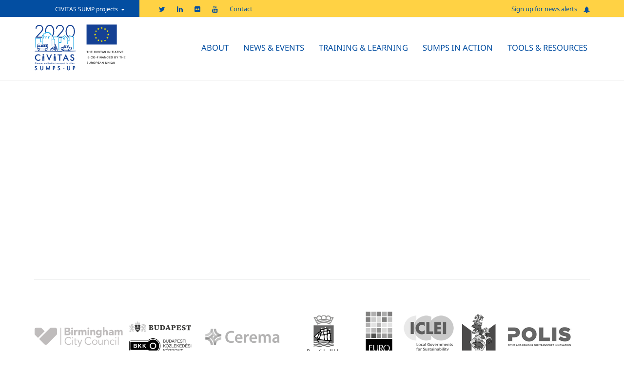

--- FILE ---
content_type: text/html; charset=utf-8
request_url: https://sumps-up.eu/sumps-in-action/
body_size: 4385
content:
<!DOCTYPE html>
<html lang="en" xmlns="http://www.w3.org/1999/xhtml">
<head>
        <!-- charset, IE render mode, device width -->
        <meta http-equiv="X-UA-Compatible" content="IE=edge,chrome=1" />
        <meta name="viewport" content="width=device-width" />

<meta charset="utf-8" />
<!-- 
	This website is powered by TYPO3 - inspiring people to share!
	TYPO3 is a free open source Content Management Framework initially created by Kasper Skaarhoj and licensed under GNU/GPL.
	TYPO3 is copyright 1998-2017 of Kasper Skaarhoj. Extensions are copyright of their respective owners.
	Information and contribution at http://typo3.org/
-->

<base href="https://sumps-up.eu/" />


<meta name="generator" content="TYPO3 CMS" />


<link rel="stylesheet" type="text/css" href="https://maxcdn.bootstrapcdn.com/bootstrap/3.3.5/css/bootstrap.css" media="all">
<link rel="stylesheet" type="text/css" href="https://maxcdn.bootstrapcdn.com/font-awesome/4.4.0/css/font-awesome.css" media="all">
<link rel="stylesheet" type="text/css" href="/fileadmin/templates/sumps-up/css/sumps-up_page_layout.css?1528886066" media="all">
<link rel="stylesheet" type="text/css" href="/fileadmin/templates/sumps-up/css/sumps-up_content_style.css?1671805535" media="all">
<link rel="stylesheet" type="text/css" href="/fileadmin/templates/sumps-up/css/typo3_tx_cssstyledcontent.css?1544094193" media="all">
<link rel="stylesheet" type="text/css" href="/fileadmin/templates/sumps-up/css/sumps-up_menu.css?1509706650" media="all">
<link rel="stylesheet" type="text/css" href="/fileadmin/templates/sumps-up/css/back_to_top_button.css?1509706649" media="all">
<link rel="stylesheet" type="text/css" href="/fileadmin/templates/sumps-up/css/colorbox.css?1509706651" media="all">







<title>SUMPs-UP &#124; &nbsp;SUMPs in Action</title>
	<link rel="apple-touch-icon" sizes="57x57" href="fileadmin/templates/sumps-up/html/../images/favicon/apple-touch-icon.png" />
	<link rel="apple-touch-icon" sizes="114x114" href="fileadmin/templates/sumps-up/html/../images/favicon/android-chrome-48x48.png" />
	<link rel="icon" type="image/png" href="fileadmin/templates/sumps-up/html/../images/favicon/favicon-32x32.png" sizes="32x32" />
	<link rel="icon" type="image/png" href="fileadmin/templates/sumps-up/html/../images/favicon/favicon-16x16.png" sizes="16x16" />
	<link rel="manifest" href="fileadmin/templates/sumps-up/html/../images/favicon/manifest.json" />
	<link rel="mask-icon" href="fileadmin/templates/sumps-up/html/../images/favicon/safari-pinned-tab.svg" color="#05143b" />
	<link rel="shortcut icon" href="fileadmin/templates/sumps-up/html/../images/favicon/favicon.ico" />
	<meta name="msapplication-TileColor" content="#da532c" />
	<meta name="msapplication-TileImage" content="../images/favicon/mstile-150x150.png" />
	<meta name="msapplication-config" content="../images/favicon/browserconfig.xml" />
	<meta name="theme-color" content="#ffffff" />



</head>
<body>


<!-- ###DOCUMENT_BODY### begin -->

    <!-- ########## Header ########## -->
    <header id="page_header" class="full_width_container clearfix">

        <!-- Responsive logo and navigation + Projects and media Navigation -->
        <div id="utilities_navigation_box_frame" class="page_span full_width_container clearfix">
            <div id="utilities_navigation_box" class="centered_container  clearfix">
                
                <div id="blue_bar_top" class="clearfix">
                    <!-- <span><a href="/the-project">CIVITAS SUMP projects <img src="/fileadmin/templates/sumps-up/images/icons/projects_arrow.png" alt="CIVITAS SUMP projects" /></a></span>-->
                    
                    <!-- project menu -->
                    <div id="project_selection_menu" class="btn-group">
                        <button class="btn btn-default btn-sm dropdown-toggle pull-right" type="button" data-toggle="dropdown" aria-haspopup="true" aria-expanded="false">   
                            <span class="active">CIVITAS SUMP projects</span> &nbsp;<span class="caret"></span>
                        </button>
                        <ul class="dropdown-menu dropdown-menu-right">
                            <li><a target="_blank" href="http://sump-network.eu/">PROSPERITY</a></li>    
                            <li><a target="_blank" href="http://www.suits-project.eu/">SUITS</a></li>                                 
                        </ul>
                    </div>



                </div>
                
                <div id="yellow_bar_top" class="clearfix">
                    
                    <span id="media_box">
                        <!-- <a href="https://twitter.com/CIVITAS_SUMPsUp" target="_blank"><img src="/fileadmin/templates/sumps-up/images/icons/twitter.png" alt="SUMPs-UP on Twitter" /></a>     -->
                        <a href="https://twitter.com/CIVITAS_SUMPsUp" target="_blank" title="SUMPs-UP on Twitter"><i class="fa fa-twitter" aria-hidden="true"></i></a>
                        <a href="https://www.linkedin.com/in/civitas-sumps-up/" target="_blank" title="SUMPs-UP on Linkedin"><i class="fa fa-linkedin" aria-hidden="true"></i></a>
                        <a href="https://www.flickr.com/photos/156740531@N07/albums" target="_blank" title="SUMPs-UP on Flickr"><i class="fa fa-flickr" aria-hidden="true"></i></a>
                        <a href="https://www.youtube.com/channel/UC7P_6yiFP9sDDxJsPY0OwlQ/" target="_blank" title="SUMPs-UP on YouTube"><i class="fa fa-youtube" aria-hidden="true"></i></a>
                        <span><a href="/contact">Contact</a></span>          
                        <!-- <span><a href="sumps-in-action/#">Blog</a></span> -->
                    </span>
                    
                    <span id="signup_box">
                        <span><a href="/news">Sign up for news alerts <img src="/fileadmin/templates/sumps-up/images/icons/bell.png" alt="SUMPs-UP news alerts" /></a></span>          
                    </span>
                   
                </div>
                            
            </div>            
           
        </div>

        <!-- Main and sticky Navigation -->
        <div id="affix_sticky_wrapper">
            <div id="navigation_box_frame" class="full_width_container clearfix" data-spy="affix">

                <div id="logo_navigation_box" class="centered_container clearfix">

                    <!--  Logo -->
                    <div id="logo_box" class="clearfix">
                        <a href="/">
                            <img src="/fileadmin/templates/sumps-up/images/logo_sumpsup_header.png" title="Home | SUMPs-UP" alt="Home | SUMPs-UP" />
                        </a>
                    </div> 
                       
                    <!-- Logo Sticky -->
                    <div id="logo_box_sticky"> 
                        <a href="/">
                            <img src="/fileadmin/templates/sumps-up/images/logo_sumpsup_sticky.png" title="SUMPs-UP" alt="SUMPs-UP" />
                        </a>
                    </div>

                     <!-- Menu toggle / sandwich -->
                    <div id="navigation_toggle_box">
                        <a class="navigation_toggle toggle-me" href="sumps-in-action/#">
                            <i class="fa fa-bars"></i>
                        </a>
                    </div>
                     
                     <!-- Main Navigation -->
                    <div id="main_navigation_box" class="clearfix">
                        <nav id="main_navigation" class="clearfix"><ul><li class="lvl_1 has_submenu collapsed" id="id_8"><a href="the-project/"><span class="link_text">About</span></a><ul class="sub-menu"><li class="lvl_2" id="id_80"><a href="the-project/">The Project</a></li><li class="lvl_2" id="id_90"><a href="the-partners/">The Partners</a></li><li class="lvl_2" id="id_53"><a href="the-cities/">The Cities</a></li></ul></li><li class="lvl_1 has_submenu collapsed" id="id_72"><a href="previous-sumps-up-news/"><span class="link_text">News & Events</span></a><ul class="sub-menu"><li class="lvl_2" id="id_110"><a href="news/">News</a></li><li class="lvl_2" id="id_74"><a href="events/">Events</a></li></ul></li><li class="lvl_1 has_submenu collapsed" id="id_9"><a href="learning-activities-materials/"><span class="link_text">Training & Learning</span></a><ul class="sub-menu"><li class="lvl_2" id="id_63"><a href="learning-activities-materials/">Learning Activities & Materials</a></li><li class="lvl_2" id="id_98"><a href="calls-funding/">Calls & Funding</a></li></ul></li><li class="lvl_1 lvl_1_cur has_submenu collapsed" id="id_57"><a href="sumps-in-action/"><span class="link_text">SUMPs in Action</span></a><ul class="sub-menu"><li class="lvl_2" id="id_107"><a href="national-european-level/">National & European Level</a></li></ul></li><li class="lvl_1 has_submenu collapsed" id="id_65"><a href="tools-resources/"><span class="link_text">Tools & Resources</span></a><ul class="sub-menu"><li class="lvl_2" id="id_112"><a href="publications-and-reports/">Publications and Reports</a></li><li class="lvl_2" id="id_85"><a href="sump-registry/">SUMP Registry</a></li><li class="lvl_2" id="id_84"><a href="tool-inventory/">Tool Inventory</a></li></ul></li></ul></nav>
                    </div>
                    
              
      
                </div>

            </div>
        </div>

    </header>

    <!-- ########## Content ########## -->
    <section id="content_box" class="clearfix"><!--TYPO3SEARCH_begin--><!--TYPO3SEARCH_end--></section>

    
    

    <!-- ########## Footer ########## -->      
    <footer id="partner_logos" class="centered_container clearfix">
        
            <div id="partner_logo_toggle">
                <span>
                    PARTNERS <br /><i class="fa fa-arrow-down" aria-hidden="true"></i>
                </span>
            </div>
        
            <hr /><div id="partner_logos_box">
                <div id="row_1" class="logo_box_row clearfix">  
                            <a href="https://www.birmingham.gov.uk/" class="partner_logo" id="logo_1_1" title="Birmingham City Council" target="_blank"><img src="/fileadmin/templates/sumps-up/images/footer/row1/1_Birmingham_City_Council.png" alt="#" /></a>
                            <a href="http://www.bkk.hu/en/main-page/news/" class="partner_logo" id="logo_1_2" title="Budapest" target="_blank"><img src="/fileadmin/templates/sumps-up/images/footer/row1/2_Budapest.png" alt="#" /></a>
                            <a href="http://www.cerema.fr/" class="partner_logo" id="logo_1_3" title="Cerema" target="_blank"><img src="/fileadmin/templates/sumps-up/images/footer/row1/3_Cerema.png" alt="#" /></a>
                            <a href="https://www.donostia.eus/" class="partner_logo" id="logo_1_4" title="Donostiako" target="_blank"><img src="/fileadmin/templates/sumps-up/images/footer/row1/4_Donostiako.png" alt="#" /></a>
                            <a href="http://www.eurocities.eu/" class="partner_logo" id="logo_1_5" title="Euro Cities" target="_blank"><img src="/fileadmin/templates/sumps-up/images/footer/row1/5_Euro_Cities.png" alt="#" /></a>
                            <a href="http://iclei-europe.org/" class="partner_logo" id="logo_1_6" title="ICLEI" target="_blank"><img src="/fileadmin/templates/sumps-up/images/footer/row1/6_ICLEI.png" alt="#" /></a>
                            <a href="http://malmo.se/" class="partner_logo" id="logo_1_7" title="City of Malmö" target="_blank"><img src="/fileadmin/templates/sumps-up/images/footer/row1/7_City_of_Malmo.png" alt="#" /></a>
                            <a href="http://www.polisnetwork.eu/ " class="partner_logo" id="logo_1_8" title="Polis" target="_blank"><img src="/fileadmin/templates/sumps-up/images/footer/row1/8_Polis_new.png" alt="#" /></a>                                                
                </div>                

                <div id="row_2" class="logo_box_row clearfix">
                            <a href="http://www.rupprecht-consult.eu/home.html" class="partner_logo" id="logo_2_1" title="Rupprecht" target="_blank"><img src="/fileadmin/templates/sumps-up/images/footer/row2/1_Rupprecht.png" alt="#" /></a>
                            <a href="https://www.sofiatraffic.bg/en/" class="partner_logo" id="logo_2_2" title="Sofia" target="_blank"><img src="/fileadmin/templates/sumps-up/images/footer/row2/2_Sofia_new.png" alt="#" /></a>
                            <a href="http://oseth.com.gr/en/home/" class="partner_logo" id="logo_2_3" title="The PTA" target="_blank"><img src="/fileadmin/templates/sumps-up/images/footer/row2/3_The_PTA.png" alt="#" /></a>
                            <a href="https://torinowireless.it/" class="partner_logo" id="logo_2_4" title="Torino Wireless" target="_blank"><img src="/fileadmin/templates/sumps-up/images/footer/row2/4_torino_wireless.png" alt="#" /></a>
                            <a href="http://en.trivector.se/" class="partner_logo" id="logo_2_5" title="Trivector" target="_blank"><img src="/fileadmin/templates/sumps-up/images/footer/row2/5_Trivector.png" alt="#" /></a>
                            <a href="https://www.ubc-sustainable.net/" class="partner_logo" id="logo_2_6" title="UBC" target="_blank"><img src="/fileadmin/templates/sumps-up/images/footer/row2/6_UBC.png" alt="#" /></a>
                            <a href="https://wupperinst.org/en/" class="partner_logo" id="logo_2_7" title="Wuppertal Institut" target="_blank"><img src="/fileadmin/templates/sumps-up/images/footer/row2/7_Wuppertal_Institut.png" alt="#" /></a>                            
                </div>     
 
            </div>
        
    </footer>    
    
    <footer id="blue_bar_bottom" class="full_width_container clearfix">
        
        <div class="centered_container">  
            <div id="sumpsup_logo">
                <a href="http://civitas.eu/" target="_blank">
                    <img src="/fileadmin/templates/sumps-up/images/logo_sumpsup_footer.png" alt="SUMPs-UP" />
                </a>
            </div>
            <div id="sump_platform_logo">
                <a href="http://eltis.org/mobility-plans" target="_blank">
                    <img src="/fileadmin/templates/sumps-up/images/footer/european_SUMP_platform_logo.png" alt="European SUMP Platform" />
                </a>
            </div>
        </div>
        
    </footer>
    
    <footer id="yellow_bar_bottom" class="full_width_container clearfix">
        <div class="centered_container">  
            <!-- <a href="https://twitter.com/CIVITAS_SUMPsUp" target="_blank"><img src="/fileadmin/templates/sumps-up/images/icons/twitter.png" alt="SUMPs-UP on Twitter" />@CIVITAS_SUMPsUp</a> -->
            <a href="https://twitter.com/CIVITAS_SUMPsUp" target="_blank" title="SUMPs-UP on Twitter"><i class="fa fa-twitter" aria-hidden="true"></i></a>
            <a href="https://www.linkedin.com/in/civitas-sumps-up/" target="_blank" title="SUMPs-UP on Linkedin"><i class="fa fa-linkedin" aria-hidden="true"></i></a>
            <a href="https://www.flickr.com/photos/156740531@N07/albums" target="_blank" title="SUMPs-UP on Flickr"><i class="fa fa-flickr" aria-hidden="true"></i></a>
            <a href="https://www.youtube.com/channel/UC7P_6yiFP9sDDxJsPY0OwlQ/" target="_blank" title="SUMPs-UP on YouTube"><i class="fa fa-youtube" aria-hidden="true"></i></a>
            <span><a href="/contact">CONTACT US</a></span>
            <span><a href="/data-protection">DATA PROTECTION</a></span>
            <span><a href="/legal">LEGAL</a></span>
        </div>
    </footer>

    <footer id="disclaimer" class="full_width_container clearfix">
        
        <div id="disclaimer_box" class="centered_container">
            
            <img src="/fileadmin/templates/sumps-up/images/logo_EU.png" alt="European Union" />
            <p>
                    This project has received funding from the European Union's Horizon 2020 research and innovation programme under grant agreement no 690669.<br />
                    The sole responsibility for the content of this website lies with the SUMPs-Up project and in no way reflects the views of the European Union.
            </p>
            
        </div>
        
    </footer>
    
    
    <!-- <footer class="full_width_container clearfix">

        <div id="sitemap_box" class="centered_container">
         
            <nav id="footer_sitemap"><ul><li class="sitemap_lvl_1" id="sitemap_id_8"><a href="the-project/">About</a><ul><li class="sitemap_lvl_2" id="sitemap_id_80"><a href="the-project/">The Project</a></li><li class="sitemap_lvl_2" id="sitemap_id_90"><a href="the-partners/">The Partners</a></li><li class="sitemap_lvl_2" id="sitemap_id_53"><a href="the-cities/">The Cities</a></li></ul></li><li class="sitemap_lvl_1" id="sitemap_id_72"><a href="previous-sumps-up-news/">News & Events</a><ul><li class="sitemap_lvl_2" id="sitemap_id_110"><a href="news/">News</a></li><li class="sitemap_lvl_2" id="sitemap_id_74"><a href="events/">Events</a></li></ul></li><li class="sitemap_lvl_1" id="sitemap_id_9"><a href="learning-activities-materials/">Training & Learning</a><ul><li class="sitemap_lvl_2" id="sitemap_id_63"><a href="learning-activities-materials/">Learning Activities & Materials</a></li><li class="sitemap_lvl_2" id="sitemap_id_98"><a href="calls-funding/">Calls & Funding</a></li></ul></li><li class="sitemap_lvl_1" id="sitemap_id_57"><a href="sumps-in-action/">SUMPs in Action</a><ul><li class="sitemap_lvl_2" id="sitemap_id_107"><a href="national-european-level/">National & European Level</a></li></ul></li><li class="sitemap_lvl_1" id="sitemap_id_65"><a href="tools-resources/">Tools & Resources</a><ul><li class="sitemap_lvl_2" id="sitemap_id_112"><a href="publications-and-reports/">Publications and Reports</a></li><li class="sitemap_lvl_2" id="sitemap_id_85"><a href="sump-registry/">SUMP Registry</a></li><li class="sitemap_lvl_2" id="sitemap_id_84"><a href="tool-inventory/">Tool Inventory</a></li></ul></li><div style="clear:both;"></div></ul><div style="clear:both;"></div></nav>

        </div>
    </footer> -->
      

<!-- ###DOCUMENT_BODY### end -->

<script src="https://cdn.jquerytools.org/1.2.6/full/jquery.tools.min.js" type="text/javascript"></script>
<script src="https://code.jquery.com/jquery-1.11.3.js" type="text/javascript"></script>
<script src="https://maxcdn.bootstrapcdn.com/bootstrap/3.3.5/js/bootstrap.js" type="text/javascript"></script>
<script src="fileadmin/templates/sumps-up/js/back_to_top_button.js?1494941278" type="text/javascript"></script>
<script src="fileadmin/templates/sumps-up/js/init_accordions.js?1493987047" type="text/javascript"></script>
<script src="fileadmin/templates/sumps-up/js/jquery.colorbox.js?1501595050" type="text/javascript"></script>
<script src="fileadmin/templates/sumps-up/js/init_colorbox.js?1501595021" type="text/javascript"></script>
<script src="fileadmin/templates/sumps-up/js/scroll.js?1496935554" type="text/javascript"></script>
<script src="fileadmin/templates/sumps-up/js/jquery.malihu.PageScroll2id.js?1496935308" type="text/javascript"></script>
<script src="fileadmin/templates/sumps-up/js/init_partner_logos.js?1497426244" type="text/javascript"></script>
<script src="fileadmin/templates/sumps-up/js/window_size_dependencies.js?1510330780" type="text/javascript"></script>


<!-- Piwik -->
<!-- ###JAVASCRIPT_INCLUDE### begin -->
<script type="text/javascript" src="typo3conf/piwik/piwik/piwik.js"></script>
<!-- ###JAVASCRIPT_INCLUDE### end -->
<script type="text/javascript">
	/* <![CDATA[ */
		try {
			var piwikTracker=Piwik.getTracker("typo3conf/piwik/piwik/piwik.php",1);
			piwikTracker.enableLinkTracking();
		piwikTracker.trackPageView();
		} catch(err) {}

	/* ]]> */
</script>
<noscript><p><img src="typo3conf/piwik/piwik//piwik.php?idsite=1&rec=1&apiv=1&r=289395&cip=13.59.20.168&_id=53a3024dc7eaea1a&_idts=1769400029&_idvc=0&url=https%3A%2F%2Fsumps-up.eu%2Fsumps-in-action%2F&urlref=" style="border:0" alt=""/></p></noscript>
<!-- /Piwik -->


</body>
</html>

--- FILE ---
content_type: text/css
request_url: https://sumps-up.eu/fileadmin/templates/sumps-up/css/sumps-up_page_layout.css?1528886066
body_size: 3838
content:
/**********************************************/
/* CSS Definitions MAIN  */
/**********************************************/

/**********************************************/
/* Color definitions

Blue (dark):#034ea1
Blue (light): #29abe1 //(sub heading/link light blue)
Yellow: #ffd244

Grey (BG): #ebecec //menu grey bg/box sub heading grey
Grey (Border): #dbdcdd //box border grey

Secondary palett:
Grey: #d9dadb
Yellow: #ffff00

*/

/**********************************************/
/* General - Desktop first
/* BIG and beyond - (could be: Desktops/ Tablets landscape) */
/* @media only screen and (min-width: 1180px)*/
/**********************************************/


/* ********************************************************************** */
/* General container 
/* ********************************************************************** */
.full_width_container{width:100%; text-align:center;}
.centered_container{width:1170px; margin:0 auto; text-align:left; margin-right: auto; margin-left: auto; padding-left: 15px; padding-right: 15px;}
.centered_container .centered_container{width:auto;}



/* ********************************************************************** */
/* Header
/* ********************************************************************** */
#page_header{width:100%;}

/**********************************************/
/* Top bar */
/**********************************************/
header div#utilities_navigation_box_frame { position:relative; z-index:1; width:100%; height:100%; background-color:#ffd244;}
header div#utilities_navigation_box_frame:before{ position: absolute; z-index: -1; top: 0;  left: 0; width: 30%; height: 35px; content: "";  background-color: #034ea1;}

#utilities_navigation_box {height:35px; background-color: #ffd244;}
#utilities_navigation_box.centered_container {padding-left: 0px;}
#utilities_navigation_box a{color:#034ea1;padding-left: 10px; /*font-weight: bold;*/}
#utilities_navigation_box a img{  padding-left: 10px;}

#utilities_navigation{padding: 0; margin:0 auto; text-align:right;}
#utilities_navigation ul{float:right; margin:0; padding: 0;}
#utilities_navigation ul li{display:inline; margin:0; padding:0 10px; color:white;}
#utilities_navigation ul li a{ color:white; text-decoration:none; margin: 0; font-weight: bold; transition:color 300ms ease-in-out;}
#utilities_navigation ul li a:hover{color:rgb(0,167,226);}

/**********************************************/
/* Blue Bar
/**********************************************/
header div#blue_bar_top {background-color:#034ea1; width: 20%; float: left; height: 35px;     padding-top: 5px;     padding-right: 20px;}
header div#blue_bar_top div{}
header div#blue_bar_top a{color:white; font-size:13px;     margin-left: 10px;}
header div#blue_bar_top a:hover{color:white; text-decoration: none;}
header div#blue_bar_top a img{  height:12px;}


/* Project Selection Menu*/
header div#blue_bar_top #project_selection_menu{float:right;}
header div#blue_bar_top #project_selection_menu button{border:none; color:white; background-color:transparent;}
header div#blue_bar_top #project_selection_menu button:hover{}
header div#blue_bar_top #project_selection_menu ul.dropdown-menu{ }
header div#blue_bar_top #project_selection_menu ul.dropdown-menu li{}
header div#blue_bar_top #project_selection_menu ul.dropdown-menu li a{color:rgb(160,160,160);}


/**********************************************/
/* Yellow Bar
/**********************************************/
header div#yellow_bar_top {background-color:#ffd244; height: 35px; padding-top: 7px;}
header div#yellow_bar_top div{}
header div#yellow_bar_top div img{float:left; height:16px; margin-top: 3px;}
header div#yellow_bar_top div span{}
header div#yellow_bar_top a{font-size:13px;}
header div#yellow_bar_top a:hover{text-decoration: none;}

header div#yellow_bar_top span#media_box {float:left; padding-left: 30px;}
header div#yellow_bar_top span#media_box a img{  height:13px;}
header div#yellow_bar_top span#media_box a i{font-size:14px; vertical-align: bottom;padding-right: 10px;     margin-bottom: 2px;}

header div#yellow_bar_top span#signup_box {float:right;}
header div#yellow_bar_top span#signup_box a img{  height:14px;}

/**********************************************/
/* Top Box /
/**********************************************/
//#top_box{padding:15px 0; }

/**********************************************/
/* Social Media buttons
/**********************************************/
//#social_media_button_box{position:fixed; top:360px; right:0; border:0 solid white; z-index:1001;}

/**********************************************/
/* Logo
/**********************************************/
#logo_box{float:left; margin-top: 10px; margin-bottom: 10px; margin-right: 4px;}
#logo_box img{width:188px; height:auto;}
#logo_box a img:hover { opacity: 0.8; filter: alpha(opacity=80); -webkit-transition: all 0.2s ease-in-out; -moz-transition: all 0.2s ease-in-out; -o-transition: all 0.2s ease-in-out; -ms-transition: all 0.2s ease-in-out; transition: all 0.2s ease-in-out;}

/**********************************************/
/* Navigation toggle button
/**********************************************/
#navigation_toggle_box{display:none;}
#navigation_toggle_box .navigation_toggle{}
#navigation_toggle_box .navigation_toggle i{    color: #034ea1;    font-size: 32px;}
#navigation_toggle_box .navigation_toggle:link, .navigation_toggle:visited, .navigation_toggle:hover{}


/* ********************************************************************** */
/* Navigation Box
/**********************************************/
#navigation_box_frame{background-color:white; border:1px solid rgb(245,245,245); border-width:1px 0 1px 0;}
#navigation_box_frame * {transition:width 0.8s ease, max-height 0.8s ease, padding 0.8s ease, background-color 0.4s ease;}
#navigation_box_frame #logo_navigation_box{position:relative;}
#navigation_box_frame #logo_navigation_box #logo_box a{}
#navigation_box_frame #logo_navigation_box #main_navigation_box {display:block; text-align:center; position:static;}
#navigation_box_frame #logo_navigation_box #main_navigation_box #main_navigation {position:static; display:inline-block; margin:0 auto;  float:right;}
#navigation_box_frame.affix #logo_navigation_box #main_navigation_box #main_navigation { margin-top: 15px; }

#navigation_box_frame #logo_navigation_box #logo_box a{}
#navigation_box_frame .affix #logo_navigation_box #logo_box{float:left; width:0; margin-top:15px;}



/**********************************************/
/* Sticky / Affix
/**********************************************/
#navigation_box_frame.affix{ position:fixed; top:0; width:100%; z-index:10; }
#navigation_box_frame.affix{ -webkit-box-shadow: 0px 3px 5px 0px rgba(100,100,100,0.6);	-moz-box-shadow: 0px 3px 5px 0px rgba(100,100,100,0.6);	box-shadow: 0px 3px 5px 0px rgba(100,100,100,0.6);}
#navigation_box_frame.affix #logo_navigation_box #logo_box img{display:none; height:0px; width:0px;}

#navigation_box_frame #logo_navigation_box #logo_box_sticky{float:left; width:0; margin-top:15px;}
#navigation_box_frame #logo_navigation_box #logo_box_sticky a{}
#navigation_box_frame #logo_navigation_box #logo_box_sticky a img{ width:100%; height:auto; transition:width 0.8s ease, max-height 0.8s ease, padding 0.8s ease, background-color 0.4s ease;}
#navigation_box_frame.affix #logo_navigation_box #logo_box_sticky {width:15%;}
#navigation_box_frame.affix-top #logo_navigation_box #logo_box_sticky img{max-height: 0px; display:none; transition:width 0.8s ease, max-height 0.8s ease, padding 0.8s ease, background-color 0.4s ease;}
#navigation_box_frame.affix #logo_navigation_box {margin-bottom:10px;}
#navigation_box_frame #logo_box_sticky img {transition:width 0.8s ease, max-height 0.8s ease, padding 0.8s ease, background-color 0.4s ease;}

/**********************************************/
/* Sticky Menu Wrapper */
/* min-height needed to avoidnjumping content on affix */
/**********************************************/
#page_header #affix_sticky_wrapper{min-height:131px;}

/**********************************************/
/* Main Navigation (+ toggle button)
/**********************************************/
.navigation_toggle{}


/* ********************************************************************** */
/* Content
/* ********************************************************************** */
#content_box {min-width:1170px !important; min-height:400px;}

/**********************************************/
/* Footer
/**********************************************/
footer a {color:#034ea1; font-weight: bold; background-color:transparent; text-decoration:none;}

/**********************************************/
/* Blue Bar
/**********************************************/
footer#blue_bar_bottom {background-color:#034ea1; padding:30px;}
footer#blue_bar_bottom div{}
footer#blue_bar_bottom div img{height: 73px; width: auto;}

footer#blue_bar_bottom div#sumpsup_logo{float: left;width: auto;}
footer#blue_bar_bottom div#sump_platform_logo{float: right;width: auto;}
/**********************************************/
/* Yellow B ar
/**********************************************/
footer#yellow_bar_bottom {background-color:#ffd244; padding:5px;}
footer#yellow_bar_bottom div{}
footer#yellow_bar_bottom div img{float:left; height: 13px; margin-top: 6px;}
footer#yellow_bar_bottom div span{float:right;     margin-left: 20px;}
footer#yellow_bar_bottom div a{font-size:11px;}
footer#yellow_bar_bottom div a i{font-size:14px; vertical-align: bottom;padding-right: 10px;     margin-bottom: 2px;}

/**********************************************/
/* Fallback Main navigation, Sitemap
/**********************************************/
footer #sitemap_box{background-color:white;}

nav#footer_sitemap {width:100%; padding:20px 0 10px 0; }
nav#footer_sitemap {display:table; padding-top:30px; margin:0 auto 20px auto;}
nav#footer_sitemap ul{display:table-row; font-size:0.85em; padding-left:0;}
nav#footer_sitemap ul li{padding: 5px 0 0 0; border: 1px solid rgb(200,200,200); text-align:left; border:none; list-style-type: none;}
nav#footer_sitemap ul li ul{padding-left:0;}
nav#footer_sitemap ul li a{text-decoration:none; color:black;}
nav#footer_sitemap ul li.sitemap_lvl_1{display:table-cell; font-weight: bold;}
nav#footer_sitemap ul li.sitemap_lvl_2{font-weight: normal;}
nav#footer_sitemap ul li.sitemap_lvl_3{font-weight: normal;}


/**********************************************/
/* Footer 
/**********************************************/

/**********************************************/
/* Footer - logobar */
/**********************************************/
footer#partner_logos {padding-top: 10px;}
footer#partner_logos a{ color:white; background-color:rgb(211,172,43); font-size: 1.1em; }
footer#partner_logos a i{ margin-left:20px; }

footer#partner_logos #partner_logo_toggle{display:none; 
                                          text-align:center; 
                                          color:rgb(200,200,200); 
                                          margin-bottom:10px; 
                                          border-top: 1px dashed rgb(226,226,226);
                                          border-bottom: 1px dashed rgb(226,226,226);
                                          border-width: 1px 0;
                                          margin-top: 25px;
                                          padding-top: 25px;
                                          padding-bottom: 15px;}
footer#partner_logos #partner_logo_toggle span{display:inline-block;  padding:5px 10px 0 10px;  }
footer#partner_logos #partner_logo_toggle span:hover{cursor: pointer;}
footer#partner_logos .partner_logo_break_line{display:none;}

footer#partner_logos #partner_logos_box {display: block; padding: 60px 0; }
footer#partner_logos #partner_logos_box .logo_box_row {text-align:center; display: inline-block; margin: 0 auto;}
footer#partner_logos #partner_logos_box .logo_box_row .partner_logo{height: 55px; min-width: 90px; background-color: transparent; display: block; display: table-cell; text-align: center; padding-top: 5px;  padding-bottom:5px; }
footer#partner_logos #partner_logos_box #row_1 .partner_logo {padding-right: 12px;}
footer#partner_logos #partner_logos_box #row_2 .partner_logo {padding-right: 24px;}


footer#partner_logos #partner_logos_box .logo_box_row .partner_logo img{}
footer#partner_logos #partner_logos_box .logo_box_row .partner_logo img:hover {
    filter: brightness(80%);
    -webkit-filter: brightness(80%);
    -moz-filter: brightness(80%);
    -o-filter: brightness(80%);
    -ms-filter: brightness(80%);  
    -moz-transition: all .2s linear;
    -webkit-transition: all .2s linear;
    -o-transition: all .2s linear;
    transition: all .2s linear;
}
footer#partner_logos #partner_logos_box .logo_box_row .partner_logo:first-child{margin-left:0; }
footer#partner_logos #partner_logos_box #row_2 .partner_logo:first-child{padding-left:10px; }


/**********************************************/
/* Footer - Disclaimer
/**********************************************/
footer#disclaimer {background-color:#F1F2F4; text-align:center;}
footer#disclaimer #disclaimer_box {}
footer#disclaimer #disclaimer_box img { float: left; width: 48px; height: auto; margin-top: 13px; margin-right: 60px;}
footer#disclaimer #disclaimer_box p { color: #717370; font-size: 12px;     padding-top: 10px; }
footer#disclaimer #disclaimer_box a {display:inline-block; margin:0 auto; padding:10px; background-color:white; padding:10px; border:1px solid white; border-radius:3px;}

/**********************************************/
/* Media Queries 
/**********************************************/

/* 980 - 1200 */
@media only screen and (min-width: 980px) and (max-width:1199px) {          

    /* General */
    .centered_container{width:980px;}
    #page_header{min-width:980px !important;}
    #content_box {min-width:980px !important;}
    footer{min-width:980px !important;}

    /**********************************************/
    /* Navigation  */
    /**********************************************/
    #navigation_box_frame.affix #logo_navigation_box #logo_box {display:none;}
    #navigation_box_frame.affix #logo_navigation_box #main_navigation_box {width:85%; float: left;}
    #navigation_box_frame.affix #logo_navigation_box #logo_box_sticky { width: 15%; float: left;}
    #navigation_box_frame #logo_navigation_box #logo_box_sticky a img {  width: 120px;}
    #navigation_box_frame #logo_navigation_box #main_navigation > ul > .lvl_1 > a { font-size: 1em;}


    /**********************************************/
    /* Footer  */
    /**********************************************/
    //footer#newsletter_subscription_box{min-width:980px !important;} 
    footer#partner_logos #partner_logos_box .logo_box_row .partner_logo {   width: 10%; min-width: 0px; border: none;}
    footer#partner_logos #partner_logos_box .logo_box_row .partner_logo img {  max-height: 50px;}   

}


/* 768 - 980 */
@media only screen and (min-width: 768px) and (max-width:979px) {  


    /* General */
    .centered_container{width:768px;}
    #page_header{min-width:768px !important;}
    #content_box {min-width:768px !important;}
    footer{min-width:768px !important;}      

    /* Main Navigation */
    #navigation_box_frame * { transition: none; }
    #navigation_box_frame #logo_navigation_box #main_navigation > ul > .lvl_1 > a {        padding: 50px 10px 55px 3px; font-size: 0.9em; margin-bottom:0px;}
    #navigation_box_frame.affix #logo_navigation_box #main_navigation > ul > .lvl_1 > a{        padding: 10px 10px 10px 3px; font-size: 0.9em; margin-bottom:0px;}

    #navigation_box_frame.affix #logo_navigation_box #logo_box {width:40%; margin-bottom:10px;}
    #navigation_box_frame.affix #logo_navigation_box #main_navigation_box {width:100%;}
    #navigation_box_frame #logo_navigation_box #main_navigation_box {   width: 89%; float: right;}       

    /* discard logo quickly, to prevent annoying later jump of main navigation */
    #navigation_box_frame.affix-top #logo_navigation_box #logo_box {/*position: absolute;*/ width: 10%; overflow: hidden;}
    #navigation_box_frame.affix-top #logo_navigation_box #logo_box img{ width: 160px; height: auto;}

    #navigation_box_frame.affix #logo_navigation_box #logo_box_sticky {display: none;}
    #navigation_box_frame #logo_navigation_box #logo_box_sticky a img{display: none;}


    /**********************************************/
    /* Footer */
    /**********************************************/

    //footer#partner_logos #partner_logos_box .logo_box_row .partner_logo {   width: 10%; min-width: 0px; border: none;}
    //footer#partner_logos #partner_logos_box .logo_box_row .partner_logo img {  max-height: 50px;}

    header#utilities_navigation_box_frame {display:none;}
    header div#blue_bar_top {   width: 30%;}

    /* Footer*/    
    footer#partner_logos #partner_logo_toggle { display: block;}
    footer#partner_logos #partner_logos_box .logo_box_row .partner_logo{ display: block; height: auto;}
    #partner_logos_box { text-align: center;}
    #partner_logos_box .logo_box_row { display: inline-block;  margin: 0 auto; }
    #partner_logos_box .logo_box_row a { display: block; float: left;  margin: 0 0 0 21px;  overflow: hidden;  line-height: 0px;  font-size: 0px;}




}


/* < 768  */
@media only screen and (max-width: 768px){

    /* General */
    .centered_container{width:100% !important;}
    #page_header{min-width:100% !important;}
    #content_box {min-width:100% !important;}
    footer{min-width:100% !important;}		

    /* HEADER */
    #page_header #affix_sticky_wrapper{min-height:0;}
    header div#utilities_navigation_box_frame {background-color: transparent;}
    header div#yellow_bar_top  span{display:none;}
    header div#blue_bar_top  span{display:none;}
    header div#blue_bar_top { width: 60%; }



    //#top_box{padding:10px 0 0 0;}
    #logo_box{/*width:100%;*/width: auto; float: left; margin-bottom:0px;}
    #logo_box a{display:inline-block; width:100%; margin-bottom:0px;}
    #logo_box a img{/*width:94%; margin:0 3%;*/ width: 188px;}
    #navigation_box_frame.affix #logo_navigation_box #logo_box img {/*width:94%; margin:0 3%;*/ width: 188px; display:block; height:auto;}
    #navigation_box_frame.affix #logo_navigation_box  {margin-bottom:5px;}

    /* Navigation toggle button */
    #navigation_toggle_box{display: inline-block;  background-color: transparent;  text-align: right;  padding: 10px;  border: 3px solid #034ea1;  margin-top: 30px;  float: right;  }
    #navigation_toggle_box .navigation_toggle{display:inline-block; width:32px; height:32px; font-size:20px; color:white;}

    /* Navigation boxes*/
    //#logo_navigation

    #navigation_box_frame{ position:relative; box-shadow:none;}
    #navigation_box_frame #logo_navigation_box #main_navigation_box {display:none; float:right; width:100%; display:block; text-align:center; position:relative; background-color:#ebecec;}
    #navigation_box_frame #logo_navigation_box #main_navigation_box #main_navigation {position:relative; display:inline-block; width:100%; margin:0 auto; }


    #navigation_box_frame.affix{ position:relative; box-shadow:none;}
    //#navigation_box_frame.affix #logo_navigation_box #logo_box {display:none; width:0; height:0;}
    #navigation_box_frame.affix #logo_navigation_box #main_navigation_box {width:100%;}

    #navigation_box_frame.affix #logo_navigation_box #logo_box_sticky {display: none;}
    #navigation_box_frame #logo_navigation_box #logo_box_sticky a img{display: none;}

    //#navigation_box_frame.affix-top #logo_navigation_box #logo_box {/*position: absolute;*/ width: 14%; overflow: hidden;}
    #navigation_box_frame.affix-top #logo_navigation_box #logo_box img{ width: 188px; height: auto;}


    /* Footer */
    footer{min-width:100% !important;}    
    nav#footer_sitemap {display:none;}

    /* Footer*/
    footer #sitemap_box nav#footer_sitemap {display: none; }  
    footer #sitemap_box #footer_logo {margin-bottom: 30px;}
    footer#disclaimer #disclaimer_box p {font-size:11px;}
    footer #sitemap_box #footer_utility {    float: right;  padding-top: 90px;} 
    footer#partner_logos #partner_logos_box .logo_box_row .partner_logo {border:none; border:0px;}
    footer#partner_logos #partner_logos_box .logo_box_row .partner_logo:first-child {    margin-left: 21px;}
    #partner_logos_box .logo_box_row a {    margin: 4px 0 0 21px;}
    footer#partner_logos #partner_logos_box .logo_box_row .partner_logo {border:none;}
    footer#partner_logos_box .logo_box_row {    padding-left: 11%;}
    footer#partner_logos #partner_logo_toggle { display: block;}



    /*make one column*/
    footer#partner_logos #partner_logos_box .logo_box_row { text-align: center;  vertical-align: middle;  width: auto; float: none;}
    footer#partner_logos #partner_logos_box #row_1 .partner_logo { width: 100%;text-align: center;  vertical-align: middle;  float: left; height:auto;}
    footer#partner_logos #partner_logos_box #row_2 .partner_logo { width: 100%;text-align: center;  vertical-align: middle;  float: left; height:auto;}
    footer#partner_logos #partner_logos_box .logo_box_row .partner_logo img {  text-align: center; vertical-align: middle;  width: auto;  float: none;}

    /**********************************************/
    /* Footer - Newsletter Scubscription */
    /**********************************************/
    footer#newsletter_subscription_box{min-width: 100% !important;}

} /* end of < 768  */

/* < 480  */
@media only screen and (max-width: 480px){
    footer#blue_bar_bottom div#sumpsup_logo{ text-align: center;  vertical-align: middle; width: auto; float:none;}
    footer#blue_bar_bottom div#sump_platform_logo { text-align: center;  vertical-align: middle; width: auto; float:none; margin-top:10px;}
    footer#blue_bar_bottom div img { height: 64px; }

}

--- FILE ---
content_type: text/css
request_url: https://sumps-up.eu/fileadmin/templates/sumps-up/css/sumps-up_content_style.css?1671805535
body_size: 3944
content:
/**********************************************/
/* Color definitions

Blue (dark): #034ea1
Blue (light): #29abe1 //(sub heading/link light blue)
Yellow: #ffd244

Grey (BG): #ebecec //menu grey bg/box sub heading grey
Grey (Border): #dbdcdd //box border grey

Secondary palett:
Grey: #d9dadb
Yellow: #ffff00



-----



Top: 15px
Menu: 20px

Slider Heading: 49px (bold)
Slider Sub-heading: 20px (italic)

h1: 40px (bold)
general/box p: 20px
Intro p: 25px (sample: main: 16px line height 24/side: 14px lineheight 20)

box/event heading: 25px (bold)
box p: 20px

link:20px (bold)


*/


/* ********************************************************************** */
/* WEBFONT NotoSans  */
/* ********************************************************************** */
@font-face {
    font-family: 'Noto Sans';
    font-weight: 400;
    font-style: normal;
    src: url('/fileadmin/templates/sumps-up/fonts/NotoSans/NotoSans-Regular.ttf');
}



/* ********************************************************************** */
/* GENERAL  */
/* ********************************************************************** */
body{font-family:'Noto Sans', sans-serif; font-size:15px; color:black;}

::-moz-selection { background:rgb(246,157,37) !important; color:white !important; text-shadow: none; }
::selection { background:rgb(246,157,37) !important; color:white !important; text-shadow: none; }


/* ********************************************************************** */
/* Content container
/* ********************************************************************** */
.centered_with_container{width:1170px; margin:0 auto; overflow:hidden; text-align:left;}
.centered_with_container .centered_with_container{width:auto;}


/* ********************************************************************** */
/* STANDARD CONTENT ELEMENTS */
/* ********************************************************************** */
#content_box { }

#content_box p{font-size:1.25em; line-height:1.6em; margin:10px 0 10px 0; padding:0; }

#content_box em{ font-style:italic;}
#content_box strong{font-weight:bold;}
#content_box sub{}
#content_box sup{}
#content_box strike{text-decoration: line-through;}
#content_box u{text-decoration:underline;}

#content_box img{max-width:100%; height:auto;}
#content_box .news_box_1 img { height: 100%;}
#content_box h1{ font-weight: _bold; font-size: 2.5em; margin-top:10px; color:#034ea1; padding-bottom:5px;}
#content_box h2{ font-weight: bold; font-size: 2.1em;  margin-top: 10px;  color: #29abe1;  margin-bottom: 15px;}
#content_box h3{ font-weight: bold; font-size: 1.9em; margin-top:10px; color:black;}
#content_box h4{ font-weight: _bold; font-size: 1.6em; margin-top:10px; color:#29abe1; line-height: 32px;}
#content_box h5{ font-weight: bold; font-size: 1.6em; margin-top:10px; }
#content_box h6{ font-weight: bold; font-size: 1.0em; margin-top:10px; }

//margin: 0px -10px 0px -10px; border: 1px solid #dbdcdd; border-width: 1px 0 0 0 0;


#content_box a{color:#29abe1; font-weight: bold; background-color:transparent; text-decoration:none; }
#content_box a:link {color:#29abe1;}
#content_box a:visited {color:#29abe1;}
#content_box a:hover {background-color:#29abe1; color:white;}
#content_box a:active {}
#content_box a img{border:none; background-color:transparent;}
#content_box a:hover img{}
#content_box a img:hover { opacity: 0.8; filter: alpha(opacity=80); -webkit-transition: all 0.2s ease-in-out; -moz-transition: all 0.2s ease-in-out; -o-transition: all 0.2s ease-in-out; -ms-transition: all 0.2s ease-in-out; transition: all 0.2s ease-in-out;}

#content_box ul{overflow:hidden; clear:left; margin-left: 0;padding-left: 0; list-style-type: circle; padding-left:20px;b list-style-position: outside; list-style-type:disc;}
#content_box ul li {padding-left: 20px; font-weight: normal; font-size:1.25em; line-height:1.6em;  }
#content_box ol{margin:10px 0 10px 0px; overflow:hidden; padding-left:25px; }
#content_box ol li{padding-left: 20px; font-weight: normal; font-size:1.25em; line-height:1.6em; }


#content_box .box ul li p{      font-size: 1em;
    }
#content_box .box ol li p{         font-size: 1em;
    }
#content_box .box ul li{  font-size: 1.1em;
    }
#content_box .box ol li{     font-size: 1.1em;
     }

#content_box table{margin:10px 0 10px 0;}
#content_box table tr{}
#content_box table tr th{vertical-align:top; font-size:1em;}
#content_box table tr td{vertical-align:top; font-size:1em;}

//#content_box hr{margin:10px 0 10px 0; border:1px solid rgb(220,220,220); border-width:1px 0 0 0;}
#content_box hr{  margin:0 -10px 0 -10px;  border:1px solid #dbdcdd; border-width:1px 0 0 0;}
footer hr{ margin: 0; border: 1px solid #ebecec; border-width: 1px 0 0 0; margin-top: -2px;}

#content_box div{font-size:inherit; color:inherit; line-height:inherit;}
#content_box span{font-size:inherit; color:inherit; line-height:inherit;}

#content_box blockquote {}
#content_box blockquote p{color:rgb(211,172,43); font-style:normal;}

#content_box pre{font-family:Courier, monospace;}
#content_box pre code{color:rgb(90,90,90);}

#content_box dl{}
#content_box dl dt{}
#content_box dt dd{}



/* ********************************************************************** */
/* ADDITIONAL STANDARD CLASSES */
/* ********************************************************************** */
#content_box .align-left{text-align:left;}
#content_box .align-right{text-align:right;}
#content_box .align-center{text-align:center;}
#content_box .align-justify{text-align:justify;}


/* ********************************************************************** */
/* ADDITIONAL CUSTOM CLASSES */
/* ********************************************************************** */

/* ********************************************************************** */
/* General text color in non-white BG elements(BG, inverted, etc)
/* ********************************************************************** */
#content_box .inverted *{color:white; }

#content_box .inverted a, 
#content_box .inverted a:link, 
#content_box .inverted a:visited {} 
#content_box .inverted a:hover {}

#content_box .inverted pre code{color:rgb(90,90,90); }


/* ********************************************************************** */
/* Link style in some of the BG boxes ()
/* ********************************************************************** */
#content_box .blue1BG a, #content_box .blue2BG a{ color:#034ea1; }
#content_box .blue1BG a:hover, #content_box .blue2BG a:hover{ background-color:#034ea1; color:white;}



/* ********************************************************************** */
/* Link styles (coloured link boxes)
/* ********************************************************************** */
#content_box .content_tile a[class^="link"]{display:inline-block; text-decoration:none; padding:8px 14px; border-radius:1px; border:1px solid white; }
#content_box .content_tile a[class$="Border"]{ background-color:white;  }
#content_box .content_tile a[class$="BG"]{color:white; }


#content_box .content_tile a.linkBlue1Border{color:#034ea1; border-color:#034ea1;}
#content_box .content_tile a.linkBlue1Border:hover{color:white; background-color:#034ea1;}
#content_box .content_tile a.linkBlue1BG{ background-color:#034ea1; border-color:#034ea1;}
#content_box .content_tile a.linkBlue1BG:hover{	background-color:#034ea1; opacity:0.9;}

#content_box .content_tile a.linkBlue2Border{color:#29abe1; border-color:#29abe1;}
#content_box .content_tile a.linkBlue2Border:hover{color:white; background-color:#29abe1;}
#content_box .content_tile a.linkBlue2BG{ background-color:#29abe1; border-color:#29abe1;}
#content_box .content_tile a.linkBlue2BG:hover{	background-color:#29abe1; opacity:0.9;}

#content_box .content_tile a.linkWhiteBG{ color:rgb(90,90,90); background-color:white; border-color:white;}
#content_box .content_tile a.linkWhiteBG:hover{	background-color:rgba(255,255,255,0.8); color:rgb(90,90,90);}

#content_box .content_tile a.linkBlueGhost{color:#29abe1; border-color:#29abe1; background-color:white;}
#content_box .content_tile a.linkBlueGhost:hover{    background-color: #29abe1; color: white; border-color: white;}

#content_box .content_tile a.linkWhiteGhost{color:white; border-color:white; background-color:transparent;}
#content_box .content_tile a.linkWhiteGhost:hover{background-color:rgba(255,255,255,0.1); color:white; border-color:white;}


/* ********************************************************************** */
/* Special for news teaser on home page : ext oxylab_stdwrap
/* ********************************************************************** */

#content_box .news_box_1 div.greyBorderButton p:last-child { margin:0px;position: absolute;    bottom: 0; left: 0;  width: 100%; }
#content_box .news_box_1 {min-height: 690px;}
#content_box .news_box_1 .greyBorderButton {position: relative;}
#content_box .news_box_1 p:first-of-type{    margin: 0px -10px 10px -10px;}
#content_box .news_box_1 > div > div > p:first-child{height:385px;}
#content_box .content_tile .news_box_1  a.linkBlue2BG {width:100%;}

//#content_box .news_box_1 img{ max-width: 106%; height: auto; margin-left: -3%; margin-top: -21px; padding-left: 1px;}
//#content_box div.box_button_overlap  .full_width_container .centered_container  p:last-child { margin-bottom: -30px; }//no overlap

/* ********************************************************************** */
/* General Box Classes */
/* ********************************************************************** */
#content_box .content_tile{}
#content_box .has_padding{padding:10px; margin: 10px;}//seperate margin class
#content_box .solidBG{border-radius:inherit; text-align:left;}
#content_box .borderBox{border-radius:inherit; border-width:1px /*0px 1px 1px 1px*/; border-style: solid; text-align:left;}
#content_box .content_tile.inverted{color:white;}

#content_box .box p{ font-size: 1.1em;}
#content_box .box ul li { font-size: 1.1em; }
#content_box .box br{ font-size: 0.5em;}
#content_box .box h4,h5{ margin-top:10px; margin-bottom:15px;}


#content_box .whiteBG{ background-color:white;}
#content_box .blue1BG{ background-color:#034ea1; color:white;}
#content_box .blue2BG{ background-color:#29abe1;color:white;}
#content_box .greyBG{ background-color:#ebecec; }

#content_box .whiteBorder{border-color:white;}
#content_box .blue1Border{border-color:#034ea1;}
#content_box .blue2Border{border-color:#29abe1;}
#content_box .greyBorder{border-color:#dbdcdd;}
#content_box .greyBorderButton{border-color:#dbdcdd;}

/*copied/adjust*/
div#content > div.centered-column{width:980px; margin:0 auto;} 
div#content > div.wide-box{width:100%;} 
//div#content div.wide-box .centered_container {padding: 0px;} 

/* ********************************************************************** */
/* Content Tile header
/* ********************************************************************** */
#content_box .content_tile div.csc-header{padding:5px 10px; margin:0; overflow:hidden;}
#content_box .content_tile.no_padding div.csc-header{}
#content_box .content_tile.has_padding div.csc-header{margin:-10px -10px 0 -10px;}

/*#content_box .content_tile div.csc-header *{color:white;}*/
#content_box .content_tile div.csc-header h1{margin:0; padding:0;}
#content_box .content_tile div.csc-header h2{margin:0; padding:0;}
#content_box .content_tile div.csc-header h3{margin:0; padding:0;}
#content_box .content_tile div.csc-header h4{margin:0; padding:0;}
#content_box .content_tile div.csc-header h5{margin:0; padding:0;}
#content_box .content_tile div.csc-header h6{margin:0; padding:0;}

#content_box .whiteBorder div.csc-header{}
#content_box .whiteBorder div.csc-header *{color:inherit;}
#content_box .blue1Border div.csc-header{background-color:#034ea1;}
#content_box .blue1Border div.csc-header *{color:white;}
#content_box .blue2Border div.csc-header{background-color:#29abe1;}
#content_box .blue2Border div.csc-header *{color:white;}
#content_box .greyBorder div.csc-header{background-color:#dbdcdd; }
#content_box .greyBorder div.csc-header *{color:white;}
#content_box .greyBorderButton div.csc-header{background-color:#dbdcdd; }
#content_box .greyBorderButton div.csc-header *{color:white;}


/* ********************************************************************** */
/* Accordions */
/* ********************************************************************** */
#content_box .content_tile.box-accordion{border:1px solid rgb(30,104,129); background-color:white;}
#content_box .content_tile.box-accordion .csc-header{ cursor:pointer; margin:-10px -10px 0 -10px; padding:0;}
#content_box .content_tile.box-accordion .csc-header .csc-firstHeader{ cursor:pointer; color:white; margin:0; padding:5px 10px; background-color:rgb(30,104,129);}
#content_box .content_tile.box-accordion .csc-header:hover{color:white !important; background-color:rgb(30,104,129);}
#content_box .content_tile.box-accordion .accordion-content{padding:10px;}

#content_box .content_tile.expanded {}
#content_box .content_tile.expanded .csc-header:after{font-family: 'FontAwesome'; color:white; content: "\f078"; font-size:1.3em; margin:-34px 10px 0 0; display: inline-block; float:right; font-weight: normal;}
#content_box .content_tile.expanded .csc-header:hover:after{color:rgb(211,172,43);}

#content_box .content_tile.collapsed {padding-bottom:0 !important;}
#content_box .content_tile.collapsed .csc-header:after{font-family: 'FontAwesome'; color:white; content: "\f054"; font-size:1.3em; margin:-31px 10px 0 0; display: inline-block; float:right; font-weight: normal;}
#content_box .content_tile.collapsed .csc-header:hover:after{color:rgb(211,172,43);}


/* ********************************************************************** */
/* FIRST ELEMENT IN CONTENT AREA - margin-top*/
/* ********************************************************************** */
/*#content_box .content_tile.has_padding p:first-child{margin-top:0;}
#content_box .content_tile.has_padding h1:first-child{margin-top:0;}
#content_box .content_tile.has_padding h2:first-child{margin-top:0;}
#content_box .content_tile.has_padding h3:first-child{margin-top:0;}
#content_box .content_tile.has_padding h4:first-child{margin-top:0;}
#content_box .content_tile.has_padding h5:first-child{margin-top:0;}
#content_box .content_tile.has_padding h6:first-child{margin-top:0;}
#content_box .content_tile.has_padding ul:first-child{margin-top:0;}
#content_box .content_tile.has_padding ol:first-child{margin-top:0;}
#content_box .content_tile.has_padding table:first-child{margin-top:0;}
#content_box .content_tile.has_padding blockquote:first-child{margin-top:0;}
#content_box .content_tile.has_padding img:first-child{margin-top:0;}*/



/* ********************************************************************** */
/* SPECIAL ELEMENT
 * First level non-padding element in content area (screen)
/* ********************************************************************** */
/* necessary ?!? */
#content_box > .full_width_container > .centered_container.no_padding{padding:10px 0;}
#content_box .no_vertical_padding {margin:0px 10px; padding: 10px;}


/* ********************************************************************** */
/* FCE (Typo3 Flexible Content elements)
/* ********************************************************************** */
.two_colums_50_50{}
.two_colums_50_50 > .column_50_50{min-height:1px; width:50%;}
.two_colums_50_50 > .column_left{float:left;}
.two_colums_50_50 > .column_right{float:right;}

.two_colums_33_66{}
.two_colums_33_66 > .column_33_66{min-height:1px; }
.two_colums_33_66 > .column_left{float:left; width:33.3333%;}
.two_colums_33_66 > .column_right{float:right; width:66.3333%; }

.two_colums_66_33{}
.two_colums_66_33 > .column_66_33{min-height:1px; }
.two_colums_66_33 > .column_left{float:left; width:66.3333%;}
.two_colums_66_33 > .column_right{float:right; width:33.3333%;}

.three_colums_33_33_33{}
.three_colums_33_33_33 > .column_33_33_33{min-height:1px; width:33.333333%;}
.three_colums_33_33_33 > .column_left{float:left;}
.three_colums_33_33_33 > .column_middle{float:left;}
.three_colums_33_33_33 > .column_right{float:right; margin-right:0;}

#content_box .three_colums_33_33_33 .has_padding { padding-top: 0px;}

//events
.three_colums_10_70_20{}
.three_colums_10_70_20 > .column_10_70_20{min-height:1px; }
#content_box .three_colums_10_70_20 > .column_10_70_20 .has_padding { padding-bottom:0px; }
.three_colums_10_70_20 > .column_left{float:left; width:10%;}
//#content_box .three_colums_10_70_20 > .column_left .box p{margin-top: 5px; padding-bottom: 5px;}
#content_box .three_colums_10_70_20 > .column_left .box p{margin:0px; padding:0px; line-height: 22px;}
#content_box .three_colums_10_70_20 > .column_left .box span{margin:0px; padding:0px;}
.three_colums_10_70_20 > .column_middle{float:left; width:70%;}
#content_box .three_colums_10_70_20 > .column_middle .box p{font-size:20px; font-weight:bold; /*margin-top: 20px; margin-bottom: 30px;*/ padding-bottom: 5px;}
.three_colums_10_70_20 > .column_right{float:right; margin-right:0; width:20%;}
#content_box .three_colums_10_70_20 > .column_right .box a{padding-bottom: 5px;  font-weight: bold;  font-size: 1em;}
.three_colums_10_70_20 > .column_10_70_20 .box{min-height:83px; }

//cities: add resp
.two_colums_city_50_50{}
.two_colums_city_50_50 > .column_city_50_50{min-height:1px; width:50%;}
.two_colums_city_50_50 > .column_city_50_50 .no_padding {/*padding-top:10px;*/}
#content_box .two_colums_city_50_50 > .column_city_50_50 .has_padding {margin-top:0px;     height: 100%; }
//#content_box .two_colums_city_50_50 > .column_city_50_50.column_left .has_padding {padding-left:0px; padding-right:0px;}
.two_colums_city_50_50 > .column_city_50_50 .centered_container {padding-left:0px; padding-right:0px;}
.two_colums_city_50_50 > .column_left{float:left;}
.two_colums_city_50_50 > .column_right{float:right;}

.two_colums_city_50_50 > .column_right DIV.csc-textpic-center DIV.csc-textpic-imagewrap .csc-textpic-image {margin-left: 0px;}
#content_box .two_colums_city_50_50 > .column_left .has_padding {margin-right: 0px;}



.four_colums_25_25_25_25{}
.four_colums_25_25_25_25 > .column_25_25_25_25{min-height:1px; width:25%;}
.four_colums_25_25_25_25 > .column_left{float:left;}
.four_colums_25_25_25_25 > .column_middle_left{float:left;}
.four_colums_25_25_25_25 > .column_middle_right{float:left;}
.four_colums_25_25_25_25 > .column_right{float:right; margin-right:0;}




/**********************************************/
/* Media Queries 
/**********************************************/

/* 980 - 1200 */
@media only screen and (min-width: 980px) and (max-width:1199px) {          
}


/* 768 - 980 */
@media only screen and (min-width: 768px) and (max-width:979px) {          
}
 

/* < 768  */
@media only screen and (max-width: 768px){

	.two_colums_50_50 > .column_50_50{margin:0;}
	.two_colums_50_50 > .column_left{clear:both; width:96%; margin-left:2%; margin-right:2%; }
	.two_colums_50_50 > .column_right{clear:both; width:96%; margin-left:2%; margin-right:2%; margin-top:10px;}
        
        .two_colums_city_50_50 > .column_city_50_50{margin:0;}
	.two_colums_city_50_50 > .column_left{clear:both; width:96%; margin-left:2%; margin-right:2%; }
	.two_colums_city_50_50 > .column_right{clear:both; width:96%; margin-left:2%; margin-right:2%; margin-top:10px;}

	.two_colums_33_66 > .column_33_66{margin:0;}
	.two_colums_33_66 > .column_left{clear:both; width:96%; margin-left:2%; margin-right:2%; }
	.two_colums_33_66 > .column_right{clear:both; width:96%; margin-left:2%; margin-right:2%;  margin-top:10px;}

	.two_colums_66_33{}
	.two_colums_66_33 > .column_66_33{margin:0;}
	.two_colums_66_33 > .column_left{clear:both; width:96%; margin-left:2%; margin-right:2%; }
	.two_colums_66_33 > .column_right{clear:both; width:96%; margin-left:2%; margin-right:2%;  margin-top:10px;}

	.three_colums_33_33_33{}
	.three_colums_33_33_33 > .column_33_33_33{margin:0;}
	.three_colums_33_33_33 > .column_left{clear:both; width:96%; margin-left:2%; margin-right:2%; }
	.three_colums_33_33_33 > .column_middle{clear:both; width:96%; margin-left:2%; margin-right:2%;  margin-top:10px;}
	.three_colums_33_33_33 > .column_right{clear:both; width:96%; margin-left:2%; margin-right:2%;  margin-top:10px;}
        
        .three_colums_10_70_20{}
	.three_colums_10_70_20 > .column_10_70_20{margin:0;}
	.three_colums_10_70_20 > .column_left{clear:both; width:96%; margin-left:2%; margin-right:2%; }
	.three_colums_10_70_20 > .column_middle{clear:both; width:96%; margin-left:2%; margin-right:2%;  margin-top:10px;}
	.three_colums_10_70_20 > .column_right{clear:both; width:96%; margin-left:2%; margin-right:2%;  margin-top:10px;}

	.four_colums_25_25_25_25{}
	.four_colums_25_25_25_25 > .column_25_25_25_25{margin:0;}
	.four_colums_25_25_25_25 > .column_left{clear:both; width:96%; margin-left:2%; margin-right:2%; }
	.four_colums_25_25_25_25 > .column_middle_left{clear:both; width:96%; margin-left:2%; margin-right:2%;  margin-top:10px;}
	.four_colums_25_25_25_25 > .column_middle_right{clear:both; width:96%; margin-left:2%; margin-right:2%;  margin-top:10px;}
	.four_colums_25_25_25_25 > .column_right{clear:both; width:96%; margin-left:2%; margin-right:2%;  margin-top:10px;}

	/* ********************************************************************** */
	/* SPECIAL ELEMENT
	 * First level non-padding element in content area (screen)
	/* ********************************************************************** */
	#content_box > .full_width_container > .centered_container.no_padding{padding:10px;}

} /* end of < 768  */


--- FILE ---
content_type: text/css
request_url: https://sumps-up.eu/fileadmin/templates/sumps-up/css/sumps-up_menu.css?1509706650
body_size: 1354
content:
/* ****************************************************************************
* MENU DEFINITION
**************************************************************************** */

/* ****************************************************************************
* Main navigation
**************************************************************************** */

/* GENERAL / ALL LEVELS */
#main_navigation ul {padding:0; margin: 0px; list-style: none; }
#main_navigation ul li {padding:0; margin: 0px; text-align:left;}
#main_navigation ul li a{padding:0; margin: 0px;}


/* LEVEL 1 */
#main_navigation > ul {}
#main_navigation > ul > .lvl_1 {float:left; display:block;}
#main_navigation > ul > .lvl_1:first-child {}
#main_navigation > ul > .lvl_1 > a{ display:block; color:#034ea1; text-decoration:none; padding: 15px 15px 45px 15px; margin-bottom:11px; margin-top: 35px; font-size: 1.1em; /*font-weight: bold;*/ text-transform: uppercase;}
#main_navigation > ul > .lvl_1:last-of-type > a{padding-right: 5px ;padding-right: 5px ;}
#main_navigation > ul > .lvl_1 > a:hover{ color:#29abe1; background-color:#ebecec;}
#main_navigation > ul > .lvl_1.has_submenu > a:hover{ color:#29abe1; background-color:#ebecec;}
#main_navigation > ul > .lvl_1.has_submenu > a {  cursor: default;}
#main_navigation > ul > .lvl_1.has_submenu:hover{ color:#29abe1; background-color:#ebecec;}

/* LEVEL 2 */
#main_navigation > ul > li > ul.sub-menu {display:none;  min-width: 180px; z-index:1000; position:absolute; top:100%; /*margin-top:-11px;*/ margin-left:0px; border-top:2px solid #034ea1; border-width:2px 0 2px 0; -webkit-box-shadow: 0 3px 5px 0px rgba(100,100,100,0.6); -moz-box-shadow: 0 3px 5px 0px rgba(100,100,100,0.6); box-shadow: 0 3px 5px 0px rgba(100,100,100,0.6); }
#main_navigation > ul > .lvl_1:hover > ul {display: block; }
#main_navigation > ul > li > ul .lvl_2 {position: relative; border-bottom:1px solid rgb(245,245,245);}
#main_navigation > ul > li > ul .lvl_2 a{display:block; padding:9px 30px; color:#034ea1; text-decoration:none; background-color:white; font-weight: normal; background-color: #ebecec;}
#main_navigation > ul > li > ul .lvl_2 a:hover{color:#29abe1; background-color:#ebecec;}


/* LEVEL 3 */
#main_navigation > ul > li > ul > .lvl_2 > ul.sub-menu {display:none; z-index:1000; position: absolute; left:100%; top:-2px; min-width:10em; width:100%; border-top:2px solid rgb(248,179,52); border-bottom:2px solid rgb(248,179,52); background-color:white;}
#main_navigation > ul > li > ul > .lvl_2:hover ul{display:block;}
#main_navigation > ul > li > ul > .lvl_2 > ul .lvl_3 { min-width: 10em; color:rgb(150,150,150);}
#main_navigation > ul > li > ul > .lvl_2 > ul .lvl_3:first-child {}
#main_navigation > ul > li > ul > .lvl_2 > ul .lvl_3 a{}



/**********************************************/
/* Sticky / Affix
/* change padding to fit besides appearing logo
/**********************************************/
/**********************************************/
/* Sticky / Affix
/* change padding to fit besides appearing logo
/**********************************************/
#navigation_box_frame.affix #logo_navigation_box #main_navigation_box #main_navigation ul .lvl_1 a{padding-bottom:15px; margin-top:0px;}
#navigation_box_frame.affix #logo_navigation_box #main_navigation_box #main_navigation > ul > li > ul.sub-menu {/*margin-left:15px; */}




/**********************************************/
/* Media Queries 
/**********************************************/

/* 980 - 1200 */
@media only screen and (min-width: 980px) and (max-width:1199px) {          


  /**********************************************/
  /* Adapt padding between menu points to fit screen width
  /* change padding to fit besides appearing logo
  /**********************************************/
  #main_navigation > ul > .lvl_1 > a{}
  #main_navigation > ul > li > ul.sub-menu { margin-left:0px;}

  /**********************************************/
  /* Sticky / Affix
  /**********************************************/
  #navigation_box_frame.affix #logo_navigation_box #main_navigation_box #main_navigation ul .lvl_1 a{}
  #navigation_box_frame.affix #logo_navigation_box #main_navigation_box #main_navigation > ul > li > ul.sub-menu {margin-left:20px; }


}



/* 768 - 980 */
@media only screen and (min-width: 768px) and (max-width:979px) {          

  
  /**********************************************/
  /* Adapt padding between menu points to fit screen width
  /* change padding to fit besides appearing logo
  /**********************************************/
  #main_navigation > ul > .lvl_1 > a{padding-left:10px; padding-right:10px; font-size:1em; }
  #main_navigation > ul > li > ul.sub-menu { margin-left:0px;}

  /**********************************************/
  /* Sticky / Affix
  /**********************************************/
  #navigation_box_frame.affix #logo_navigation_box #main_navigation_box #main_navigation ul .lvl_1 a{padding-left:19px; padding-right:10px;}
  #navigation_box_frame.affix #logo_navigation_box #main_navigation_box #main_navigation > ul > li > ul.sub-menu {margin-left:0px; }


  #main_navigation > ul > .lvl_1 > a {margin-top:0px;}
}
 



/* < 768  */
@media only screen and (max-width: 768px){



    /* ****************************************************************************
    * Main navigation
    **************************************************************************** */
  
    /* GENERAL / ALL LEVELS */
    #main_navigation ul { list-style: none; padding:0; margin:0;}
    #main_navigation ul li {display:block; padding:0; margin: 0;}
    #main_navigation ul li a{display:block; padding:0; margin: 0;}

    /* LEVEL 1 */
    #main_navigation > ul {}
    #main_navigation > ul > .lvl_1 {float:none; display:block; border-top:1px dashed white;}
    #main_navigation > ul > .lvl_1:first-child { border-top:none;}
    #main_navigation > ul > .lvl_1 > a{display:block; padding:15px 0; text-align:center; color:#034ea1;}
    #main_navigation > ul > .lvl_1 > a:hover{}
    #main_navigation > ul > .lvl_1.has_submenu > a:hover{color:#034ea1; font-weight: bold;}
 

    /* affix/sticky */
    #navigation_box_frame.affix #logo_navigation_box #main_navigation_box #main_navigation ul .lvl_1 a{padding:15px 0;}
    #navigation_box_frame.affix #logo_navigation_box #main_navigation_box #main_navigation > ul > li > ul.sub-menu {margin: 0;}


    /* LEVEL 2 */
    #main_navigation > ul > li > ul.sub-menu {position:relative; top:0; display:none; width:100%;    border-top: 1px solid white; border-bottom: 1px solid white;}
    #main_navigation > ul > li:hover > ul.sub-menu {display:none; }
    #main_navigation > ul > li > ul .lvl_2 {display:block; text-align:center;}
    #main_navigation > ul > li > ul .lvl_2 a{display:block; text-decoration:none; padding:0; background-color: white;}
    #main_navigation > ul > li > ul .lvl_2 a:hover{text-decoration:none;}



} /* end of < 768  */


--- FILE ---
content_type: text/css
request_url: https://sumps-up.eu/fileadmin/templates/sumps-up/css/back_to_top_button.css?1509706649
body_size: 368
content:
/**************************************************/
/*** BACK TO TOP BUTTON ***/
.back_to_top_button{

	position: fixed;
    bottom: 100px;
    right: 0;
    cursor: pointer;
    padding: 6px 7px 6px 7px;
    background-color: #ffd244;
    /* border: 1px solid white; */
    border-top-left-radius: 1px;
    border-bottom-left-radius: 1px;
    margin-right: 10px;

}


.back_to_top_button i.fa{

	color:#034ea1;
	font-size: 1em;
	padding: 0;
	margin:-5px 0 0 0;
}


/* < 768  */
@media only screen and (max-width: 768px){
    /* back to top button*/    
    .back_to_top_button{display:none; height:0px; width:0px; padding:0px;}
    .back_to_top_button i{display:none; height:10px; width:10px;}
}

--- FILE ---
content_type: application/javascript
request_url: https://sumps-up.eu/fileadmin/templates/sumps-up/js/back_to_top_button.js?1494941278
body_size: 474
content:
/************************************************************/
/* Generate back to top button */
/************************************************************/
/* 
/************************************************************/
$(function() { 

    var offset = 1400; // offset in pixel when link should be shown
    var duration_fade = 500;
    var duration_scroll = 1000;

    /* ****************************************
    * create html element and append to page
    * and delete all existing back top top links created by PHP
    **************************************** */
    code = '<div class="back_to_top_button" style="display:none;"><i class="fa fa-chevron-up"></i></div>';
    $('body').append(code);

    /* ****************************************
    * fade-in, fade-out based on vertical position
    **************************************** */
    $(window).scroll(function() {
        if ($(this).scrollTop() > offset) {
            $('.back_to_top_button').fadeIn(duration_fade);
        } else {
            $('.back_to_top_button').fadeOut(duration_fade);
        }
    });
    


    /* ****************************************
    * click handler
    **************************************** */
    $('.back_to_top_button').on( "click", function(e) {
        $('html, body').animate({scrollTop: 0}, duration_scroll);
    })




});

--- FILE ---
content_type: application/javascript
request_url: https://sumps-up.eu/fileadmin/templates/sumps-up/js/init_colorbox.js?1501595021
body_size: 695
content:
/************************************************************/
/* Init Colorbox (Lightbox) Script  */
/************************************************************/

$(function() { 

	//Assign colorbox to all imags with "lightbox" class
	$(".lightbox").colorbox({
								transition: "elastic",
								speed: 1000,
								fadeOut: 1000,
								// width: false,
								// initialWidth: "600",
								// innerWidth: false,
								// maxWidth: false,
								// height: false,
								// initialHeight: "450",
								// innerHeight: false,
								// maxHeight: false,
								// scalePhotos: true,
								scrolling: true,
								// inline: false,
								// html: false,
								// iframe: false,
								// fastIframe: true,
								// photo: false,
								// href: false,
								title: false,
								// rel: false,
								opacity: 0.8,
								preloading: true,
								// className: false,

								// alternate image paths for high-res displays
								// retinaImage: false,
								// retinaUrl: false,
								// retinaSuffix: '@2x.$1',

								// internationalization
								current: "image {current} of {total}",
								previous: "previous",
								next: "next",
								close: "close",
								// xhrError: "This content failed to load.",
								// imgError: "This image failed to load.",

								// open: false,
								// returnFocus: true,
								// trapFocus: true,
								// reposition: true,
								loop: true,
								slideshow: true,
								slideshowAuto: true,
								slideshowSpeed: 1000,
								slideshowStart: "start slideshow",
								slideshowStop: "stop slideshow",
								// photoRegex: /\.(gif|png|jp(e|g|eg)|bmp|ico|webp)((#|\?).*)?$/i,

								// onOpen: false,
								// onLoad: false,
								// onComplete: false,
								// onCleanup: false,
								// onClosed: false,
								// overlayClose: true,
								// escKey: true,
								// arrowKey: true,
								// top: false,
								// bottom: false,
								// left: false,
								// right: false,
								// fixed: false,
								data: undefined
							});
});


--- FILE ---
content_type: application/javascript
request_url: https://sumps-up.eu/fileadmin/templates/sumps-up/js/scroll.js?1496935554
body_size: 459
content:
/************************************************************/
/* 
 1) Give scroll feel on click on menu
 2) Hide display the sticky menu on scroll, give it different css. Also perform actions on resize
 3) Initilize slider*/
/************************************************************/
/* 
 /************************************************************/



// The function actually applying the offset
function offsetAnchor() {
  if (location.hash.length !== 0) {
    window.scrollTo(window.scrollX, window.scrollY - 250);
  }
}

// Captures click events of all a elements with href starting with #
$(document).on('click', 'a[href^="#"]', function(event) {
  // Click events are captured before hashchanges. Timeout
  // causes offsetAnchor to be called after the page jump.
  window.setTimeout(function() {
    offsetAnchor();
  }, 0);
});

// Set the offset when entering page with hash present in the url
window.setTimeout(offsetAnchor, 0);


--- FILE ---
content_type: application/javascript
request_url: https://sumps-up.eu/fileadmin/templates/sumps-up/js/window_size_dependencies.js?1510330780
body_size: 2145
content:
/************************************************************/
/************************************************************/
/* PROCURA+
/************************************************************/
/* Init and create tabbed elements - 
/************************************************************/
var $logo_navigation_box = $( '#navigation_box_frame' );
var $navigation_box = $('#main_navigation_box');
var $navigation = $('#main_navigation');

var $navigation_toggle_button = $('.navigation_toggle');

var screen_width;

var breakpoint = 768;

var trigger_timeout = 400;
var timerID;



/* ********************************************************************************
* Read Screensize on relevant events (OnLoad, Resize, OrientationChange)
******************************************************************************** */


/* ****************************************************************************
* On Load
**************************************************************************** */
$(document).ready(function() {

	/* ****************************************************************************
	* Set menu after Screen width reading
	**************************************************************************** */
	screen_width = document.body.clientWidth;
	executeWindowSizeDependentFunctions();

});




/* ****************************************************************************
* On resize - orientation change
*************************************************************************** */
$(window).bind('resize orientationchange', function() {

	screen_width = document.body.clientWidth;

	/* ****************************************************************************
	* Only call function after timeout (prevent multiple event trigger)
	**************************************************************************** */
    clearTimeout(timerID);
    timerID = setTimeout(executeWindowSizeDependentFunctions, trigger_timeout);

});







/** 
 * ***************************************************************************
 * executeWindowSizeDependentFunctions
 *
 * @abstract executes all functions that are to be triggeered on relevant WindowSize events
 *           This is a collection of all relevant events that should be defined below
 *
 * @return void
 *
 *************************************************************************** */
 function executeWindowSizeDependentFunctions(){
 	setMenu();
 	setLatestNewsLayout();
 	moveSidebarToTop();
        setBoxHeights(); //only use if min height fails at some point
 }










/** 
 * ***************************************************************************
 * setMenu
 *
 * @abstract Set Menu dependent on windowsize (Responsive Menus)
 *           Toggles Menu toggle button
 *
 * @return void
 *
 *************************************************************************** */
function setMenu(){

	/* ***************************************************************************
	* < breakpoint
	**************************************************************************** */
	if (screen_width < breakpoint) {

 		$navigation_box.hide().removeClass('active');

		/* ****************************************************************************
		* Toggle  Slide/Down/Up Main Navigation
		**************************************************************************** */
		$navigation_toggle_button.off('click').on('click',function(e) {
			e.preventDefault();
		    $navigation_box.toggleClass('active');

		    if($navigation_box.hasClass('active')){
		    	$navigation_box.slideDown(400);
		    }else{
		    	$navigation_box.slideUp(400);
		    }

		});



		/* ****************************************************************************
		* Expand/Collapse sub menus on click
		**************************************************************************** */
		$('.lvl_1.has_submenu > a').off('click').on('click',function(e){

			e.preventDefault();
			$this = $(this);
			$parent_li = $this.parent();



			if($parent_li.hasClass('collapsed')){

				/* ****************************************************************************
				* Collaopse all other expaned submenus
				**************************************************************************** */
				$('.lvl_1.has_submenu.expanded ul').each(function(){
					$(this).slideUp(400);
				});


				/* ****************************************************************************
				* Expand clicked element
				**************************************************************************** */
				$parent_li.toggleClass('expanded').toggleClass('collapsed');
				$parent_li.find('ul').slideDown(400);

			}else{

				$parent_li.toggleClass('expanded').toggleClass('collapsed');
				$parent_li.find('ul').slideUp(400);
			}



		});



	} else {

		/* ***************************************************************************
		* >= breakpoint
		**************************************************************************** */
 		
 		$navigation_box.show().removeClass('active');
                //$('#logo_box_sticky img').fadeIn( "slow" );
		/* ****************************************************************************
		* Set main menu 
		**************************************************************************** */
		$('#navigation_box_frame').affix({
		      offset: {
		        top: $('#navigation_box_frame').offset().top + 10
		      }                     
                    
                      
		});	



	}

}




















/** 
 * ***************************************************************************
 * setLatestNewsLayout
 *
 * @abstract set latest news layout (e..g equal box heights on latest news articles)
 *
 * @return void
 *
 *************************************************************************** */

function setLatestNewsLayout(){




	/* ***************************************************************************
	* < breakpoint
	**************************************************************************** */
	if (screen_width < breakpoint) {

		// ignore in full-screen layout
		console.log("done nothing !!");

	} else {

		// setMaxElementHeight('.banner_box'); // somehow does not work ?!?! do not know why ...
		setMaxElementHeight('.title_box');
		setMaxElementHeight('.news_text_box');

	}

}




/** 
 * ***************************************************************************
 * setMaxElementHeight
 *
 * sets alle elements with a certain class to the max height
 *
 * @param  string $boxes_selector class selector
 * 
 * @return void
 *
 *************************************************************************** */
function setMaxElementHeight($boxes_selector){

	/* ****************************************************************************
	* Reset box height to auto, before reading "new" height
	**************************************************************************** */
	$($boxes_selector).height('auto');

	/* ****************************************************************************
	* Generate an array with element heights of all selected elements
	**************************************************************************** */
	var elementHeights = $($boxes_selector).map(function() {
		return $(this).height();
	}).get();


	/* ****************************************************************************
	* Select max element height
	**************************************************************************** */
	var maxHeight = Math.max.apply(null, elementHeights);
        
        if (screen_width < 1200) {
		maxHeight = maxHeight + 30;
                console.log('resp');
	} 

	/* ****************************************************************************
	* Set height of all elemens to same height
	**************************************************************************** */
	$($boxes_selector).height(maxHeight);

	console.log($boxes_selector + ' resized to '+ maxHeight);

}







/** 
 * ***************************************************************************
 * moveSidebarToTop
 *
 * @abstract moves the sidebar elements on top of content area
 *
 * @return void
 *
 *************************************************************************** */
function moveSidebarToTop(){

	/* ****************************************************************************
	* Specify pages where to do this:
	* - check if one specific element on page exists 
	* - do this for all pages where neccesary
	* ---- News Page = #news_search_form
	* - if such elements exists: do swap columns
	**************************************************************************** */
	$move_flag = false;	
	if($('#news_search_form').length) $move_flag = true;

	if(!$move_flag) return;


	/* ***************************************************************************
	* < breakpoint
	**************************************************************************** */
	if (screen_width < breakpoint) {
		$('.column_66_33.column_left').before($('.column_66_33.column_right'));
	} else {

		// do nothing

	}

}




/** 
 * ***************************************************************************
 * setCityBoxHeights - HIGHLY CUSTOMIZED !
 *
 * @abstract set height of Homepage boxes to same value
 *
 * @return void
 *
 *************************************************************************** */

function setBoxHeights(){
		//city boxes
		setMaxElementHeight('.city_box_1 > div');            
                setMaxElementHeight('.city_box_2 > div');   
                setMaxElementHeight('.city_box_3 > div');   
                setMaxElementHeight('.city_box_4 > div');   
                setMaxElementHeight('.city_box_5 > div');   
                setMaxElementHeight('.city_box_6 > div');   
                setMaxElementHeight('.city_box_7 > div');   
                setMaxElementHeight('.project_box_1 > div > div');   
                
                //setMaxElementHeight('.news_box_1');   
                //setMaxElementHeight('.news_box_1 > div');   
                
               $('.news_box_1 > div > div > p:first-child').height(385);                  
                          
                setMaxElementHeight('.news_box_1 > div > div');                   
              
}















--- FILE ---
content_type: application/javascript
request_url: https://sumps-up.eu/fileadmin/templates/sumps-up/js/init_accordions.js?1493987047
body_size: 569
content:
/************************************************************/
/* Init Accordion elements
/************************************************************/
$(function() { 
	var accordion_content_class = 'to_slide';

	/* ****************************************
	* Wrap relevant elements (all on same level afer heading) with 
	**************************************** */
	$('.box-accordion .csc-header').each(function() {
	  $(this).nextAll().wrapAll( '<div class="'+accordion_content_class+' accordion-content"/>');
	});


	/* ****************************************
	* Add arrow icon arrow
	**************************************** */
	// $('.box-accordion.collapsed .csc-header').prepend('<i class="fa fa-chevron-right accordion-icon"></i>');
	// $('.box-accordion.expanded .csc-header').prepend('<i class="fa fa-chevron-down accordion-icon"></i>');


	/* ****************************************
	* init collapsed content element on load
	**************************************** */
	$('.box-accordion.collapsed .'+accordion_content_class).hide();


	/* ****************************************
	*  attach event handler "ON CLICK"
	**************************************** */
	$('.box-accordion .csc-header').on('click', function( ){

		/* ****************************************************************************
		* Check on box class status (expanded/collapsed) and slide accordingly
		**************************************************************************** */
		if($(this).parent().hasClass('expanded')){
			console.log("is expanded so slide up");
			$(this).next('.'+accordion_content_class).slideUp(800);
		} 

		if($(this).parent().hasClass('collapsed')){
			console.log("is collapsed so slide down");
			$(this).next('.'+accordion_content_class).slideDown(800);
		} 

		/* ****************************************************************************
		* Toggle class status (expanded/collapsed) 
		**************************************************************************** */
		$(this).parent().toggleClass('expanded').toggleClass('collapsed');

	});

		
});


--- FILE ---
content_type: application/javascript
request_url: https://sumps-up.eu/fileadmin/templates/sumps-up/js/init_partner_logos.js?1497426244
body_size: 342
content:
/************************************************************/
/* Init Partner Logos
/************************************************************/
$(function() { 
    var breakpoint = 768;
    var screen_width = document.body.clientWidth;
//$('#partner_logos_box').slideToggle(800);
	/* ****************************************
	*  attach event handler "ON CLICK" to partner logos toggle
	**************************************** */
       
       if (screen_width < breakpoint) {
        $('#partner_logos_box').slideToggle(800);
        }
	$('#partner_logo_toggle > span').on('click', function( ){

		$('#partner_logos_box').slideToggle(800);
                $(this).find($(".fa")).removeClass('fa-arrow-down').addClass('fa-arrow-up');   

                
	});        


		
});

